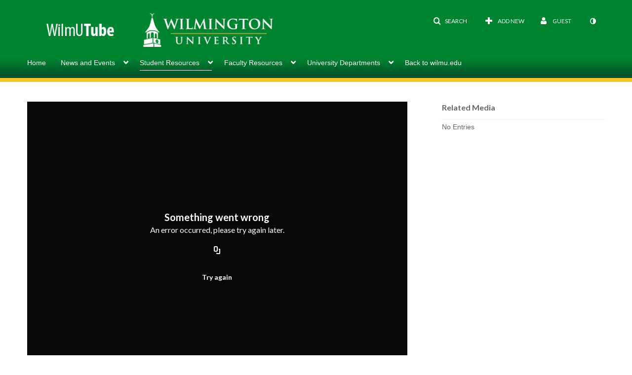

--- FILE ---
content_type: text/html; charset=UTF-8
request_url: https://wilmu.mediaspace.kaltura.com/entry/sidebar/related/1_m5pj9pfk?format=ajax&_=1766565245995
body_size: 503
content:
{"content":[{"target":"#target","action":"replace","content":"    No Entries"}],"script":"document.querySelector(\"meta[name=xsrf-ajax-nonce]\").setAttribute(\"content\", \"[base64]\");;if (typeof KApps != \"undefined\" && typeof KApps.Accessibility != \"undefined\") {KApps.Accessibility.applySelectedMode();}"}

--- FILE ---
content_type: text/html; charset=UTF-8
request_url: https://wilmu.mediaspace.kaltura.com/default/entry/get-stats/id/1_m5pj9pfk?format=ajax&_=1766565245996
body_size: 572
content:
{"script":"\n        $('#likes').removeClass('disabled').find('.stats-value').html('0');\n        $('#likes .screenreader-only').html('0 likes');\n    ;\n        $('#views').removeClass('disabled').find('.stats-value').html('234');\n        $('#views .screenreader-only').html('234 plays');\n    ;\n        $('#comments').removeClass('disabled').find('.stats-value').html('0');\n        $('#comments .screenreader-only').html('0 comments');\n    ;document.querySelector(\"meta[name=xsrf-ajax-nonce]\").setAttribute(\"content\", \"[base64]\");;if (typeof KApps != \"undefined\" && typeof KApps.Accessibility != \"undefined\") {KApps.Accessibility.applySelectedMode();}"}

--- FILE ---
content_type: text/html; charset=UTF-8
request_url: https://wilmu.mediaspace.kaltura.com/entry/is-liked/entryid/1_m5pj9pfk?format=ajax&_=1766565245997
body_size: 691
content:
{"content":[{"target":"#likes span.stats-value","action":"replace","content":"0"}],"script":"$(\"#entryLike\").data(\"isLiked\", false);$(\"#entryLike\").attr(\"data-track\",\"Media Like\");$(\"#entryLike\").attr(\"aria-pressed\",\"false\");$(\"#entryLike\").attr(\"data-title\",\"Like\").attr(\"data-original-title\",\"Like\");$(\"#entryLike  i\").attr(\"class\",\"v2ui-like_new-icon\");$(\"#entryLike\").attr(\"aria-label\", \"Click to like media. Currently 0 likes\");$(\"#likesClick\").text(\"You unliked the media.\");$('#entryLike').tooltip('hide');document.querySelector(\"meta[name=xsrf-ajax-nonce]\").setAttribute(\"content\", \"[base64]\");;if (typeof KApps != \"undefined\" && typeof KApps.Accessibility != \"undefined\") {KApps.Accessibility.applySelectedMode();}"}

--- FILE ---
content_type: text/html; charset=UTF-8
request_url: https://wilmu.mediaspace.kaltura.com/default/entry/get-metadata/id/1_m5pj9pfk?format=ajax&_=1766565245998
body_size: 2039
content:
{"content":[{"target":"#entry-metadata","action":"prependFade","content":"    <script type=\"text\/javascript\"  nonce=\"2696686867254400591\">\n        (function() {\n            $(document).ready(function() {\n                kmsReact.ReactDOM.render(kmsReact.React.createElement(kmsReact.EntryMetadata, {\n                    metadata: [{\"value\":\"Appears In\",\"attributes\":[],\"order\":1000,\"subElements\":[{\"value\":\"Canvas for Students\",\"attributes\":{\"class\":\"entry__appears-in badge badge-info\",\"data-toggle\":\"tooltip\",\"data-placement\":\"top\",\"title\":\"Canvas for Students\"},\"order\":0,\"subElements\":null,\"id\":null,\"type\":null,\"isMulti\":null,\"screenReaderLabel\":null,\"label\":\"Canvas for Students\",\"href\":\"category\\\/Canvas+for+Students\\\/116461471\"}],\"id\":\"appearsIn\",\"type\":\"categories\",\"isMulti\":null,\"screenReaderLabel\":null}],\n                    context: {\"application\":{\"isLoggedIn\":false,\"userRole\":\"anonymousRole\",\"isKAF\":false,\"profileName\":\"MediaSpace\",\"enableLoadButton\":false,\"partnerId\":\"1582871\",\"serviceUrl\":\"https:\\\/\\\/www.kaltura.com\",\"cdnUrl\":\"https:\\\/\\\/cdnapisec.kaltura.com\",\"loadThumbnailWithKs\":false,\"dateType\":2,\"shortDateFormat\":\"MM\\\/DD\\\/YYYY\",\"eSearchInfoText\":\"To search for an exact match, please use Quotation Marks. Example: \\u201ccomputer\\u201d\",\"enableEntryTitles\":true,\"timeDisplay\":\"am-pm\",\"currentLocaleCode\":\"en\",\"weekStartDay\":\"1\",\"dateFormats\":{\"longDate\":\"MMMM Do, YYYY\",\"shortDate\":\"MMMM Do, YYYY\",\"longDateNoYear\":\"MMMM Do, YYYY\"},\"playlistThumbLink\":\"playlist-page\",\"unisphereWorkspaceUrl\":\"https:\\\/\\\/unisphere.nvp1.ovp.kaltura.com\\\/v1\",\"shouldCheckAsyncJobsStatus\":false,\"enableUnlisted\":true,\"cspNonce\":\"2696686867254400591\",\"stickyNavbar\":false,\"useUserTimezone\":false,\"timeZone\":\"America\\\/New_York\"},\"search\":{\"eSearch\":{\"switchSortingToRelevance\":true}},\"calendar\":{\"getAppointmentUrl\":\"\\\/default\\\/calendar\\\/get-calendar-appointment\",\"showEmailOption\":false},\"eventPlatform\":{\"eventListItem\":{\"showThumbnail\":true,\"showPresenters\":true,\"showPresenterModal\":false,\"joinBuffer\":15}},\"categories\":{\"rootGalleryCategoryId\":\"15402061\"},\"toastMessages\":{\"info\":[],\"success\":[],\"warning\":[],\"error\":[]},\"analytics\":{\"serviceUrl\":\"analytics.kaltura.com\",\"appType\":1,\"appName\":\"MediaSpace\",\"moduleName\":\"default\",\"analyticsContext\":\"\"},\"inAppMessaging\":{\"ks\":\"[base64]\"},\"watchlist\":{\"localStorageExpiry\":5},\"theming\":[]},\n                } ), document.getElementById(\"entry-metadata\"));\n            });\n        })();\n    <\/script>\n"}],"script":"$('#entry-metadata-msg').kmsEntryMetadataMssage('metadataReceived');document.querySelector(\"meta[name=xsrf-ajax-nonce]\").setAttribute(\"content\", \"[base64]\");;if (typeof KApps != \"undefined\" && typeof KApps.Accessibility != \"undefined\") {KApps.Accessibility.applySelectedMode();}"}

--- FILE ---
content_type: text/html; charset=UTF-8
request_url: https://wilmu.mediaspace.kaltura.com/default/entry/get-tabs/id/1_m5pj9pfk/categoryid/116461471?format=ajax&_=1766565246000
body_size: 1134
content:
{"content":[{"target":"#bottom_tabs","action":"prependFade","content":"<ul class=\"nav nav-tabs\" role=\"tablist\">\n\t<li class='active '  role=\"presentation\"><a class=\"comments-tab-tab\" id=\"comments-tab-tab\" data-id=\"comments-tab-tab\" data-original-title=\"Comments\" href=\"#comments-tab-pane\" aria-controls=\"comments-tab-pane\" data-toggle=\"tab\" role=\"tab\" aria-controls=\"comments-tab-pane\" aria-selected=\"true\" aria-label=\"Comments\">Comments<\/a><\/li>\n<li class='  hidden-desktop sidebar'  role=\"presentation\"><a class=\"related-tab-tab\" id=\"related-tab-tab\" data-id=\"related-tab-tab\" data-original-title=\"Related Media\" href=\"#related-tab-pane\" aria-controls=\"related-tab-pane\" data-toggle=\"tab\" role=\"tab\" aria-controls=\"related-tab-pane\" aria-selected=\"false\" aria-label=\"Related Media\">Related Media<\/a><\/li>\n<\/ul>\n"},{"target":"#bottom_tabs .tab-content","action":"prependFade","content":"<div id=\"comments-tab-pane\" class=\"tab-pane active \" role=\"tabpanel\" aria-labelledby=\"comments-tab-tab\"><span class=\"loadingMsg \"><\/span><script type=\"text\/javascript\"  nonce=\"5801743427109448588\">$(getAsyncContent('\/comments\/index\/index\/module\/default\/controller\/entry\/action\/get-tabs\/id\/1_m5pj9pfk\/categoryid\/116461471\/format\/ajax\/_\/1766565246000\/entryId\/1_m5pj9pfk', '#comments-tab-pane', 'click', '#comments-tab-tab', '', 'small'));<\/script><\/div><script  nonce=\"5801743427109448588\">$(function(){$(\"#comments-tab-tab\").trigger(\"click\")})<\/script> <div id=\"related-tab-pane\" class=\"tab-pane   hidden-desktop sidebar\" role=\"tabpanel\" aria-labelledby=\"related-tab-tab\"><span class=\"loadingMsg hidden\"><\/span><script type=\"text\/javascript\"  nonce=\"5801743427109448588\">$(getAsyncContent('\/related\/index\/index\/entryId\/1_m5pj9pfk', '#related-tab-pane', 'click', '#related-tab-tab', '', 'small'));<\/script><\/div>"}],"script":"$('#entry-metadata-msg').kmsEntryMetadataMssage('tabsReceived');$('#bottom_tabs .tab-content .tab-pane').css('display','');document.querySelector(\"meta[name=xsrf-ajax-nonce]\").setAttribute(\"content\", \"[base64]\");;if (typeof KApps != \"undefined\" && typeof KApps.Accessibility != \"undefined\") {KApps.Accessibility.applySelectedMode();}"}

--- FILE ---
content_type: text/html; charset=UTF-8
request_url: https://wilmu.mediaspace.kaltura.com/default/entry/resolve-actions/id/1_m5pj9pfk?format=ajax&_=1766565246001
body_size: 606
content:
{"content":[{"target":"#entryCarousel .carousel-inner","action":"append","content":""}],"script":"$('.carousel-nav a[data-to]').kmsCarouselNavUpdate('#entryCarousel', []);$('#entryActions').removeClass('with-placeholders');$('body').trigger('entry-actions-resolved') ;document.querySelector(\"meta[name=xsrf-ajax-nonce]\").setAttribute(\"content\", \"[base64]\");;if (typeof KApps != \"undefined\" && typeof KApps.Accessibility != \"undefined\") {KApps.Accessibility.applySelectedMode();}"}

--- FILE ---
content_type: text/html; charset=UTF-8
request_url: https://wilmu.mediaspace.kaltura.com/comments/index/index/module/default/controller/entry/action/get-tabs/id/1_m5pj9pfk/categoryid/116461471/format/ajax/_/1766565246000/entryId/1_m5pj9pfk?format=ajax&_=1766565246002
body_size: 1075
content:
{"content":[{"target":"#comments-tab-pane","action":"add","content":"<script  nonce=\"7183375567878575649\">\n    var defaultCommentsText = \"Add a Comment\";\n    var defaultReplyText = \"Add a Reply\";\n<\/script>\n<div class=\"row-fluid no-space\">\n    \t     \t        <a id=\"add_comment\" class=\"btn text-right pull-right\" href=\"\/user\/login?ref=\/media\/t\/1_m5pj9pfk\"><i class=\"icon icon-plus\"><\/i>&nbsp;Add a comment<\/a>\n\t    \t    <div class=\"row-fluid\" id='commentsWrapper'>\n\t        \t    <\/div>\n\t    \t    \t<script  nonce=\"7183375567878575649\">\n\t\t\/\/ add a comment animation\/\/\n    \t$(\"#commentsbox\").on('focus',function() {\n        \t$(this).animate({\n            \twidth: '100%',\n            \theight: '80px'\n        \t}, \"slow\");\n        \t$('#add-comment').removeClass('hidden');\n    \t});\n\t<\/script>\n<\/div>\n"}],"script":"\n    startTimedCommentsListener();\n\n\t$(document).ready(function() {\n\t    \/\/ add a comment animation\/\/\n\t    $(\"#commentsbox\").focus(function() {\n\t        $(this).animate({\n\t            width: '100%',\n\t            height: '80px'\n\t        }, \"slow\");\n\t        $('#add-comment').removeClass('hidden');\n\n        try{\n            kdpEvaluateWrapper(\"{video.player.currentTime}\", updateCommentBoxCurrentTime);\n        }catch(e){}\n        try{\n            updateCommentBoxCurrentTime(kalturaPlayer.currentTime);\n        }catch(e){}\n        \/\/ start listening for registration of click onto timed comments\n    })});\n;document.querySelector(\"meta[name=xsrf-ajax-nonce]\").setAttribute(\"content\", \"[base64]\");;if (typeof KApps != \"undefined\" && typeof KApps.Accessibility != \"undefined\") {KApps.Accessibility.applySelectedMode();}"}

--- FILE ---
content_type: text/css;charset=UTF-8
request_url: https://cdnsecakmi.kaltura.com/p/1582871/sp/158287100/raw/entry_id/1_r73p3rao/version/100001/direct_serve/1/upload-add.css
body_size: 5784
content:
@charset "UTF-8";/* CSS Document */body, h1, h2, h3, h4, h5, h6 {	font-family: "Helvetica Neue", Helvetica, Arial, sans-serif;}a {	color: #008430;}a:hover {	color: #004c26;}.nav-pills>.active>a, .nav-pills>.active>a:hover, .nav-pills>.active>a:focus {	color: #004c26;	background-color: #F9C22B;}.btn-primary {	color: #fff;	text-shadow: 0 -1px 0 rgba(0,0,0,0.25);	background-color: #008430;	background-image: -moz-linear-gradient(top,#008430,#004c26);	background-image: -webkit-gradient(linear,0 0,0 100%,from(#008430),to(#004c26));	background-image: -webkit-linear-gradient(top,#008430,#004c26);	background-image: -o-linear-gradient(top,#008430,#004c26);	background-image: linear-gradient(to bottom,#008430,#004c26);	background-repeat: repeat-x;	border-color: #008430 #008430 #002a80;	border-color: rgba(0,0,0,0.1) rgba(0,0,0,0.1) rgba(0,0,0,0.25);	filter: progid:DXImageTransform.Microsoft.gradient(startColorstr='#ff008430',endColorstr='#ff004c26',GradientType=0);	filter: progid:DXImageTransform.Microsoft.gradient(enabled=false);}.btn-primary:hover, .btn-primary:focus, .btn-primary:active, .btn-primary.active, .btn-primary.disabled, .btn-primary[disabled] {	color: #fff;	background-color: #004c26;}/* Header */#header.navbar.navbar-static-top .navbar-inner {		background: #008430;		background: #008430; /* Old browsers */	background: -moz-linear-gradient(top,  #008430 75%, #004c26 100%); /* FF3.6+ */	background: -webkit-gradient(linear, left top, left bottom, color-stop(75%,#008430), color-stop(100%,#004c26)); /* Chrome,Safari4+ */	background: -webkit-linear-gradient(top,  #008430 75%,#004c26 100%); /* Chrome10+,Safari5.1+ */	background: -o-linear-gradient(top,  #008430 75%,#004c26 100%); /* Opera 11.10+ */	background: -ms-linear-gradient(top,  #008430 75%,#004c26 100%); /* IE10+ */	background: linear-gradient(to bottom,  #008430 75%,#004c26 100%); /* W3C */	filter: progid:DXImageTransform.Microsoft.gradient( startColorstr='#008430', endColorstr='#004c26',GradientType=0 ); /* IE6-9 */	border-bottom: 8px solid #F9C22B;}.navbar .btn-navbar {	display: none;	float: right;	padding: 7px 10px;	margin-top: 15px;	margin-right: 5px;	margin-left: 5px;	color: #333 !important;	text-shadow: 0 -1px 0 rgba(0,0,0,0.25);	background-color: #F9C22B;	background-repeat: repeat-x;	background-image: linear-gradient(top, #F9C22B 34%, #DEA924 90%);	background-image: -o-linear-gradient(top, #F9C22B 34%, #DEA924 90%);	background-image: -moz-linear-gradient(top, #F9C22B 34%, #DEA924 90%);	background-image: -webkit-linear-gradient(top, #F9C22B 34%, #DEA924 90%);	background-image: -ms-linear-gradient(top, #F9C22B 34%, #DEA924 90%);	background-image: -webkit-gradient( linear, left top, left bottom, color-stop(0.34, #F9C22B), color-stop(0.9, #DEA924) );		background-color: #F9C22D;	border-color: #DEA924 #DEA924 #DEA924;	border-color: rgba(0,0,0,0.1) rgba(0,0,0,0.1) rgba(0,0,0,0.25);	filter: progid:DXImageTransform.Microsoft.gradient(startColorstr='#F9C22B',endColorstr='#DEA924',GradientType=0);	filter: progid:DXImageTransform.Microsoft.gradient(enabled=false);	-webkit-box-shadow: inset 0 1px 0 rgba(255,255,255,0.1),0 1px 0 rgba(255,255,255,0.075);	-moz-box-shadow: inset 0 1px 0 rgba(255,255,255,0.1),0 1px 0 rgba(255,255,255,0.075);	box-shadow: inset 0 1px 0 rgba(255,255,255,0.1),0 1px 0 rgba(255,255,255,0.075);}.navbar .btn-navbar .icon-bar {display: block;width: 18px;height: 2px;background-color: #004c26;-webkit-border-radius: 1px;-moz-border-radius: 1px;border-radius: 1px;-webkit-box-shadow: 0 1px 0 rgba(0,0,0,0.25);-moz-box-shadow: 0 1px 0 rgba(0,0,0,0.25);box-shadow: 0 1px 0 rgba(0,0,0,0.25);}.navbar .nav>li>a {	float: none;	padding: 10px 15px 10px;	color: #CCC;	text-decoration: none;	text-shadow: 0 1px 0 #333;}.navbar-inverse .btn-navbar:hover, .navbar-inverse .btn-navbar:focus, .navbar-inverse .btn-navbar:active, .navbar-inverse .btn-navbar.active, .navbar-inverse .btn-navbar.disabled, .navbar-inverse .btn-navbar[disabled] {color: #333;background-color: #DEA924;}/* NAV ACTIVE COLOR */.navbar-inverse .nav .active>a, .navbar-inverse .nav .active>a:hover, .navbar-inverse .nav .active>a:focus {  color: #003E1E;  background-color: #F9C22B;}/* NAV LINK COLOR */.navbar .nav>li>a {  float: none;  padding: 10px 15px 10px;  color: #dedede;  text-decoration: none;  text-shadow: 0 1px 0 #333;}.page-header {	padding-bottom: 9px;	margin: 20px 0 30px;	border-bottom: 1px solid #eee;	font-size: 30px;}h1 {	font-size: 38.5px;	font-family: "Helvetica Neue", Helvetica, Arial, sans-serif;	font-weight: 200;	color: #003E1E;}@media (min-width: 980px) {	.navbar .btn-navbar {	display: none;	float: right;	padding: 7px 10px;	margin-top: 25px;	margin-right: 5px;	margin-left: 5px;}		#header .logoImg .brand {	padding-top: 0px;	margin-top: -10px;	padding-bottom: 0px;}#header .logoImg img{	max-width: 480px;	margin: 0 0 0 30px;}}#header .smallLogo{min-height: 50px;max-width: 100%;margin: auto;margin-top: 5px;}ul.added2SidemenuPost li a{	display: none;	color: #FFF !important;	font-size: 30px;	letter-spacing: 1px;	font-weight: 200;	font-family:  "Helvetica Neue", Helvetica, Arial, sans-serif;}.tube {	font-weight: 600;	margin-left: 3px;	}@media (max-width: 360px) {	#header .smallLogo{	min-height: 35px !important;	max-width: 100%;	margin: auto;	margin-top: 5px;}}/*#header .logoImg .brand {padding-top: 0px;margin-top: -5px;padding-bottom: 0px;}#header .smallLogo {max-height: auto;max-width: 70%;margin: auto;margin-top: 5px;}/*
/* set title color in homepage module carousel to white */.home__carousel-entry-title {
	color:#ffffff;


--- FILE ---
content_type: text/plain;charset=UTF-8
request_url: https://wilmu.mediaspace.kaltura.com/user/get-details?format=ajax&_=1766565245994
body_size: 543
content:
{"content":[{"target":"#userMobileMenuDisplayName, #userMenuDisplayName","action":"replace","content":"Guest"}],"script":"$(\"body\").trigger(\"userDetailsPopulated\");;document.querySelector(\"meta[name=xsrf-ajax-nonce]\").setAttribute(\"content\", \"[base64]\");;if (typeof KApps != \"undefined\" && typeof KApps.Accessibility != \"undefined\") {KApps.Accessibility.applySelectedMode();}"}